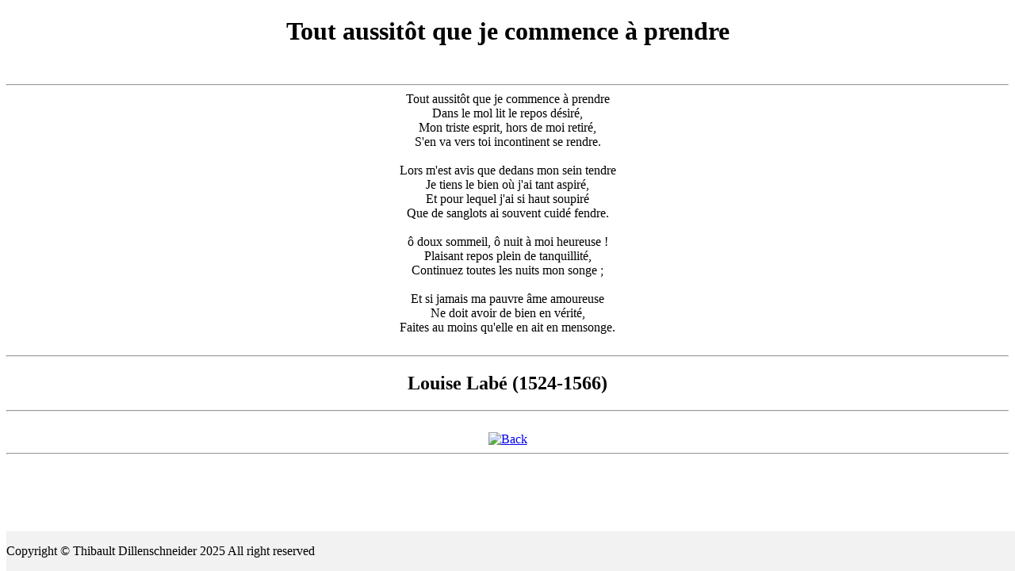

--- FILE ---
content_type: text/html
request_url: https://www.dillenschneider.fr/fr/Poesie/LouiseLabe/Tout%20aussitot%20que%20je%20commence%20a%20prendre.html
body_size: 1789
content:
<!DOCTYPE html>
<html lang="fr">
<head>
<title>Louise Labé poésie Tout aussitôt que je commence à prendre
</title>
<meta http-equiv="Content-Type" content="text/html; charset=UTF-8">
<meta http-equiv="CONTENT-language" content="fr">
<meta name="author" content="Thibault Dillenschneider">
<meta name="dcterms.rightsHolder" content="Thibault Dillenschneider">
<meta name="dcterms.dateCopyrighted" content="2025">
<meta http-equiv="WINDOWS-TARGET" content="_SELF">
<meta name="keywords" content="Thibault Dillenschneider, poésie, Louise Labé, Tout aussitôt que je commence à prendre
">
<meta name="description" content="Ma page de poésie Louise Labé">
<meta name="subject" content="Ma page de poésie Louise Labé">
<meta name="robots" content="index,follow,noimageindex,noarchive">
<meta name="viewport" content="width=device-width, initial-scale=1">
<base href="https://dillenschneider.fr/fr/Poesie/LouiseLabe">
<!-- ************************************************************************************************************************************ -->
<style>
 /* Styles pour le menu horizontal */
 ul {
 list-style-type: none;
 margin: 0;
 padding: 0;
 overflow: hidden;
 background-color: #f2f2f2;
	 <!--background-color: #333;-->
 }
 li {
 float: left;
 }
 li a {
 display: block;
 color: black;
	 <!--color: white;-->
 text-align: center;
 padding: 14px 16px;
 text-decoration: none;
 }
 li a:hover {
 background-color: cyan;
	 <!--background-color: #111;-->
 }
 }
 </style>
<!-- ****************************************************************** -->
<!-- pour figer ligne d'en haut même si défilement vertical -->
<style>
.ligne-en-haut {
 position: fixed;
 top: 0;
 left: 0;
 width: 100%;
 height: 2px;
 background-color: black;
}
</style>
<!-- ****************************************************************** -->
<!-- pour figer ligne d'en bas même si défilement vertical -->
<style>
.ligne-en-bas {
 position: fixed;
 bottom: 0;
 width: 100%;
 height: 50px;
 background-color: #000;
}
</style>
<!-- ************************************************************************************************************************************ -->
</head>
<body>
<!-- Google tag (gtag.js) -->
<script async src="https://www.googletagmanager.com/gtag/js?id=G-CQCRJZ879V"></script>
<script>
 window.dataLayer = window.dataLayer || [];
 function gtag(){dataLayer.push(arguments);}
 gtag('js', new Date());
 gtag('config', 'G-CQCRJZ879V');
</script>
<script language="JavaSCRIPT">
NS = navigator.appName=="Netscape"
IE = navigator.appName=="Microsoft Internet Explorer"
Ver = parseInt(navigator.appVersion)
message ="clic droit de souris non autorisé";
document.onmousedown = NoClic;// Capture sous Netscape 6 et IE
if (document.layers){// Capture sous Netscape 4.X
window.captureEvents(Event.MOUSEDOWN);
window.onmousedown = NoClic;
}
function NoClic(leclic){// Affichage du message d'alerte
if (NS && leclic.which> 1){
alert(message)
return false
} else if (IE &&(event.button>1)){
alert(message)
return false;
}
}
</script>
<noscript>
<p>
 Louise Labé, poésie 
</p>
</noscript>
<div align="center">
<h1> Tout aussitôt que je commence à prendre
</h1><br><hr>
 
Tout aussitôt que je commence à prendre<br>
Dans le mol lit le repos désiré,<br>
Mon triste esprit, hors de moi retiré,<br>
S'en va vers toi incontinent se rendre.<br>
<br>
Lors m'est avis que dedans mon sein tendre<br>
Je tiens le bien où j'ai tant aspiré,<br>
Et pour lequel j'ai si haut soupiré<br>
Que de sanglots ai souvent cuidé fendre.<br>
<br>
ô doux sommeil, ô nuit à moi heureuse !<br>
Plaisant repos plein de tanquillité,<br>
Continuez toutes les nuits mon songe ;<br>
<br>
Et si jamais ma pauvre âme amoureuse<br>
Ne doit avoir de bien en vérité,<br>
Faites au moins qu'elle en ait en mensonge. <br>
 
 
<br>
<hr>
<h2>Louise Labé (1524-1566)<br>
</h2>
<hr>
<br>
<a href="JavaSCRIPT:history.go(-1)" target="_self"><img src="../../../medias/Back.png" alt="Back"></a>
</div>
<hr>
</div><p>
<!-- ************************************************************************************************************************************ -->
<!-- Début pour figer TEXTE dans la ligne du bas même si défilement -->
</div></strong>
<br><br>
<div id="main">
<header>
</header>
<section>
</section>
<!-- -->
<div class="ligne-en-bas">
<!-- -->
 <header>
 <nav>
 <ul>
 <footer>
 <p>Copyright © Thibault Dillenschneider 2025 All right reserved </p>
 </footer>
 </ul>
 </nav>
 </header>
</div></div>
<!-- ************************************************************************************************************************************ -->
</body>
</html>
